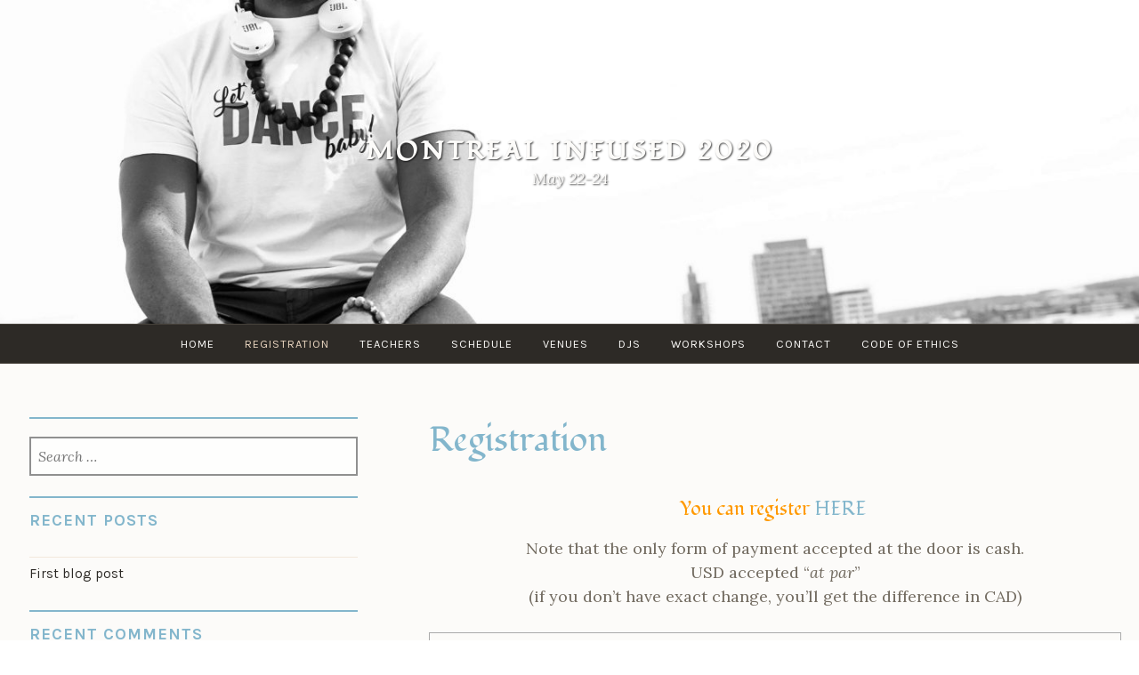

--- FILE ---
content_type: text/html; charset=UTF-8
request_url: http://montrealinfused.ca/about/
body_size: 20057
content:
<!DOCTYPE html>
<html lang="en-US">
<head>
<meta charset="UTF-8">
<meta name="viewport" content="width=device-width, initial-scale=1">
<link rel="profile" href="http://gmpg.org/xfn/11">
<link rel="pingback" href="http://montrealinfused.ca/xmlrpc.php">

<title>Registration &#8211; Montreal Infused 2020</title>
<link rel='dns-prefetch' href='//s0.wp.com' />
<link rel='dns-prefetch' href='//secure.gravatar.com' />
<link rel='dns-prefetch' href='//fonts.googleapis.com' />
<link rel='dns-prefetch' href='//s.w.org' />
<link rel="alternate" type="application/rss+xml" title="Montreal Infused 2020 &raquo; Feed" href="http://montrealinfused.ca/feed/" />
<link rel="alternate" type="application/rss+xml" title="Montreal Infused 2020 &raquo; Comments Feed" href="http://montrealinfused.ca/comments/feed/" />
		<script type="text/javascript">
			window._wpemojiSettings = {"baseUrl":"https:\/\/s.w.org\/images\/core\/emoji\/11\/72x72\/","ext":".png","svgUrl":"https:\/\/s.w.org\/images\/core\/emoji\/11\/svg\/","svgExt":".svg","source":{"concatemoji":"http:\/\/montrealinfused.ca\/wp-includes\/js\/wp-emoji-release.min.js?ver=5.0.22"}};
			!function(e,a,t){var n,r,o,i=a.createElement("canvas"),p=i.getContext&&i.getContext("2d");function s(e,t){var a=String.fromCharCode;p.clearRect(0,0,i.width,i.height),p.fillText(a.apply(this,e),0,0);e=i.toDataURL();return p.clearRect(0,0,i.width,i.height),p.fillText(a.apply(this,t),0,0),e===i.toDataURL()}function c(e){var t=a.createElement("script");t.src=e,t.defer=t.type="text/javascript",a.getElementsByTagName("head")[0].appendChild(t)}for(o=Array("flag","emoji"),t.supports={everything:!0,everythingExceptFlag:!0},r=0;r<o.length;r++)t.supports[o[r]]=function(e){if(!p||!p.fillText)return!1;switch(p.textBaseline="top",p.font="600 32px Arial",e){case"flag":return s([55356,56826,55356,56819],[55356,56826,8203,55356,56819])?!1:!s([55356,57332,56128,56423,56128,56418,56128,56421,56128,56430,56128,56423,56128,56447],[55356,57332,8203,56128,56423,8203,56128,56418,8203,56128,56421,8203,56128,56430,8203,56128,56423,8203,56128,56447]);case"emoji":return!s([55358,56760,9792,65039],[55358,56760,8203,9792,65039])}return!1}(o[r]),t.supports.everything=t.supports.everything&&t.supports[o[r]],"flag"!==o[r]&&(t.supports.everythingExceptFlag=t.supports.everythingExceptFlag&&t.supports[o[r]]);t.supports.everythingExceptFlag=t.supports.everythingExceptFlag&&!t.supports.flag,t.DOMReady=!1,t.readyCallback=function(){t.DOMReady=!0},t.supports.everything||(n=function(){t.readyCallback()},a.addEventListener?(a.addEventListener("DOMContentLoaded",n,!1),e.addEventListener("load",n,!1)):(e.attachEvent("onload",n),a.attachEvent("onreadystatechange",function(){"complete"===a.readyState&&t.readyCallback()})),(n=t.source||{}).concatemoji?c(n.concatemoji):n.wpemoji&&n.twemoji&&(c(n.twemoji),c(n.wpemoji)))}(window,document,window._wpemojiSettings);
		</script>
		<style type="text/css">
img.wp-smiley,
img.emoji {
	display: inline !important;
	border: none !important;
	box-shadow: none !important;
	height: 1em !important;
	width: 1em !important;
	margin: 0 .07em !important;
	vertical-align: -0.1em !important;
	background: none !important;
	padding: 0 !important;
}
</style>
<link rel='stylesheet' id='wp-block-library-css'  href='http://montrealinfused.ca/wp-includes/css/dist/block-library/style.min.css?ver=5.0.22' type='text/css' media='all' />
<link rel='stylesheet' id='tt-easy-google-fonts-css'  href='http://fonts.googleapis.com/css?family=Fondamento%3Aregular&#038;subset=latin%2Call&#038;ver=5.0.22' type='text/css' media='all' />
<link rel='stylesheet' id='pique-style-css'  href='http://montrealinfused.ca/wp-content/themes/pique/style.css' type='text/css' media='screen' />
<link rel='stylesheet' id='pique-fonts-css'  href='https://fonts.googleapis.com/css?family=Lora%3A400%2C700%2C400italic%2C700italic%7CKarla%3A400%2C700%2C400italic%2C700italic&#038;subset=latin%2Clatin-ext' type='text/css' media='all' />
<link rel='stylesheet' id='fontawesome-css'  href='http://montrealinfused.ca/wp-content/themes/pique/fonts/font-awesome.min.css' type='text/css' media='all' />
<link rel='stylesheet' id='genericons-css'  href='http://montrealinfused.ca/wp-content/plugins/jetpack/_inc/genericons/genericons/genericons.css?ver=3.1' type='text/css' media='all' />
<link rel='stylesheet' id='jetpack_css-css'  href='http://montrealinfused.ca/wp-content/plugins/jetpack/css/jetpack.css?ver=6.8.5' type='text/css' media='all' />
<script type='text/javascript' src='http://montrealinfused.ca/wp-includes/js/jquery/jquery.js?ver=1.12.4'></script>
<script type='text/javascript' src='http://montrealinfused.ca/wp-includes/js/jquery/jquery-migrate.min.js?ver=1.4.1'></script>
<link rel='https://api.w.org/' href='http://montrealinfused.ca/wp-json/' />
<link rel="EditURI" type="application/rsd+xml" title="RSD" href="http://montrealinfused.ca/xmlrpc.php?rsd" />
<link rel="wlwmanifest" type="application/wlwmanifest+xml" href="http://montrealinfused.ca/wp-includes/wlwmanifest.xml" /> 
<meta name="generator" content="WordPress 5.0.22" />
<link rel="canonical" href="http://montrealinfused.ca/about/" />
<link rel='shortlink' href='https://wp.me/PaBkpP-9R' />
<link rel="alternate" type="application/json+oembed" href="http://montrealinfused.ca/wp-json/oembed/1.0/embed?url=http%3A%2F%2Fmontrealinfused.ca%2Fabout%2F" />
<link rel="alternate" type="text/xml+oembed" href="http://montrealinfused.ca/wp-json/oembed/1.0/embed?url=http%3A%2F%2Fmontrealinfused.ca%2Fabout%2F&#038;format=xml" />

<link rel='dns-prefetch' href='//v0.wordpress.com'/>
<style type='text/css'>img#wpstats{display:none}</style>	<style type="text/css">
				.pique-frontpage .pique-panel.pique-panel1 .pique-panel-background {
				opacity:  0.5;
			}
					.pique-frontpage .pique-panel.pique-panel2 .pique-panel-background {
				opacity:  0.75;
			}
			</style>
			<style type="text/css">.recentcomments a{display:inline !important;padding:0 !important;margin:0 !important;}</style>
		
<!-- Jetpack Open Graph Tags -->
<meta property="og:type" content="article" />
<meta property="og:title" content="Registration" />
<meta property="og:url" content="http://montrealinfused.ca/about/" />
<meta property="og:description" content="This is just a short excerpt for the about&nbsp;page." />
<meta property="article:published_time" content="2017-05-09T01:15:13+00:00" />
<meta property="article:modified_time" content="2020-02-15T04:27:58+00:00" />
<meta property="og:site_name" content="Montreal Infused 2020" />
<meta property="og:image" content="http://montrealinfused.ca/wp-content/uploads/2019/12/jules-5.jpeg" />
<meta property="og:image:width" content="4096" />
<meta property="og:image:height" content="2730" />
<meta property="og:locale" content="en_US" />
<meta name="twitter:text:title" content="Registration" />
<meta name="twitter:image" content="http://montrealinfused.ca/wp-content/uploads/2019/12/jules-5.jpeg?w=640" />
<meta name="twitter:card" content="summary_large_image" />

<!-- End Jetpack Open Graph Tags -->
			<link rel="stylesheet" type="text/css" id="wp-custom-css" href="http://montrealinfused.ca/?custom-css=eef5c13b81" />
		<style id="tt-easy-google-font-styles" type="text/css">p { }
h1 { font-family: 'Fondamento'; font-style: normal; font-weight: 400; }
h2 { }
h3 { }
h4 { }
h5 { }
h6 { }
</style></head>

<body class="page-template-default page page-id-611 pique-sidebar">
<div id="page" class="hfeed site">

	<a class="skip-link screen-reader-text" href="#content">Skip to content</a>

	<header id="masthead" class="site-header" role="banner">

						<a class="pique-header" href="http://montrealinfused.ca/" rel="home">
					<img width="1400" height="400" src="http://montrealinfused.ca/wp-content/uploads/2019/12/jules-5-1400x400.jpeg" class="attachment-pique-header size-pique-header wp-post-image" alt="" id="pique-header-image" />				</a>
					
		<div class="site-branding">
						<h1 class="site-title"><a href="http://montrealinfused.ca/" title="Montreal Infused 2020" rel="home">Montreal Infused 2020</a></h1>
			<p class="site-description">May 22-24</p>
		</div><!-- .site-branding -->

				<div id="site-navigation-wrapper">
			<nav id="site-navigation" class="main-navigation" role="navigation">
				<div class="menu-real-one-container"><ul id="primary-menu" class="menu"><li id="menu-item-621" class="menu-item menu-item-type-post_type menu-item-object-page menu-item-home menu-item-621"><a href="http://montrealinfused.ca/">Home</a></li>
<li id="menu-item-631" class="menu-item menu-item-type-post_type menu-item-object-page current-menu-item page_item page-item-611 current_page_item menu-item-631"><a href="http://montrealinfused.ca/about/">Registration</a></li>
<li id="menu-item-625" class="menu-item menu-item-type-post_type menu-item-object-page menu-item-625"><a href="http://montrealinfused.ca/teachers/">Teachers</a></li>
<li id="menu-item-614" class="menu-item menu-item-type-post_type menu-item-object-page menu-item-614"><a href="http://montrealinfused.ca/contact/">Schedule</a></li>
<li id="menu-item-624" class="menu-item menu-item-type-post_type menu-item-object-page menu-item-624"><a href="http://montrealinfused.ca/venues/">Venues</a></li>
<li id="menu-item-626" class="menu-item menu-item-type-post_type menu-item-object-page menu-item-626"><a href="http://montrealinfused.ca/djs/">Djs</a></li>
<li id="menu-item-627" class="menu-item menu-item-type-post_type menu-item-object-page menu-item-627"><a href="http://montrealinfused.ca/workshops/">Workshops</a></li>
<li id="menu-item-628" class="menu-item menu-item-type-post_type menu-item-object-page menu-item-628"><a href="http://montrealinfused.ca/contact-2/">Contact</a></li>
<li id="menu-item-629" class="menu-item menu-item-type-post_type menu-item-object-page menu-item-629"><a href="http://montrealinfused.ca/code-of-ethic/">Code of ethics</a></li>
<li id="more-menu" class="menu-item menu-item-has-children"><a href="#"><span class="screen-reader-text">More</span></a><ul class="sub-menu"></ul></li></ul></div>			</nav><!-- #site-navigation -->
		</div>
		
	</header><!-- #masthead -->

	<div id="content" class="site-content">

	<div id="primary" class="content-area">
		<main id="main" class="site-main" role="main">

			
				
<article id="post-611" class="post-611 page type-page status-publish has-post-thumbnail hentry">
	<header class="entry-header">
		<div class="entry-meta">
					</div>
		<h1 class="entry-title">Registration</h1>	</header><!-- .entry-header -->

	<div class="entry-content">
		<h1 style="text-align: center; font-size: 1.2em;"><span style="color: #99ccff;"><span style="color: #ff9900;">You can register <a href="https://montrealinfused.dancecamps.org/booking.php">HERE</a> </span><br />
</span></h1>
<p style="text-align: center;">Note that the only form of payment accepted at the door is cash.<br />
USD accepted &#8220;<em>at par</em>&#8221;<br />
(if you don&#8217;t have exact change, you&#8217;ll get the difference in CAD)</p>
<table style="height: 735px;" width="405">
<tbody>
<tr>
<td style="padding: 0 4px; border: solid 1px #AAA;" colspan="2"><span style="font-weight: 400;"><span style="color: #99ccff;">FULL PASS</span><br />
</span><em><span style="color: #99ccff;"><span style="font-weight: 400;">All dances, 9</span> <span style="font-weight: 400;">workshops</span><br />
</span></em></td>
</tr>
<tr>
<td style="padding: 0 4px; border: solid 1px #AAA;"><span style="font-weight: 400;"><del>Earliest birds</del>  SOLD OUT</span></td>
<td style="padding: 0 4px; border: solid 1px #AAA;"><del><span style="font-weight: 400;">100$ </span></del></td>
</tr>
<tr>
<td style="padding: 0 4px; border: solid 1px #AAA;"><span style="font-weight: 400;">Snooze button birds</span><span style="font-weight: 400;"> </span></td>
<td style="padding: 0 4px; border: solid 1px #AAA;"><span style="font-weight: 400;">135$ </span></td>
</tr>
<tr>
<td style="padding: 0 4px; border: solid 1px #AAA;"><span style="font-weight: 400;">Sunday morning birds</span><span style="font-weight: 400;"> </span></td>
<td style="padding: 0 4px; border: solid 1px #AAA;"><span style="font-weight: 400;">155$ </span></td>
</tr>
<tr>
<td style="padding: 0 4px; border: solid 1px #AAA;"><span style="font-weight: 400;">Door knocking birds</span></td>
<td style="padding: 0 4px; border: solid 1px #AAA;"><span style="font-weight: 400;">165$ </span></td>
</tr>
<tr>
<td style="padding: 0 4px; border: solid 1px #AAA;" colspan="2"><span style="font-weight: 400;"><span style="color: #99ccff;">DANCE ONLY PASS</span><br />
</span><span style="color: #99ccff;"><em><span style="font-weight: 400;">All main dances &amp; their drop-ins<br />
&amp; late nights &amp; their yummy buffets</span></em></span></td>
</tr>
<tr>
<td style="padding: 0 4px; border: solid 1px #AAA;"><span style="font-weight: 400;">O</span><span style="font-weight: 400;">nline birds</span></td>
<td style="padding: 0 4px; border: solid 1px #AAA;"><span style="font-weight: 400;">85$ </span></td>
</tr>
<tr>
<td style="padding: 0 4px; border: solid 1px #AAA;"></td>
<td style="padding: 0 4px; border: solid 1px #AAA;"></td>
</tr>
<tr>
<td style="padding: 0 4px; border: solid 1px #AAA;" colspan="2"><span style="font-weight: 400; color: #99ccff;">WORKSHOPS &#8220;À LA CARTE&#8221; (space permitting)</span></td>
</tr>
<tr>
<td style="padding: 0 4px; border: solid 1px #AAA;"><span style="font-weight: 400;">Saturday workshops</span></td>
<td style="padding: 0 4px; border: solid 1px #AAA;"><span style="font-weight: 400;">20$ each</span></td>
</tr>
<tr>
<td style="padding: 0 4px; border: solid 1px #AAA;" colspan="2"><span style="font-weight: 400; color: #99ccff;">DANCES “À LA CARTE”</span></td>
</tr>
<tr>
<td style="padding: 0 4px; border: solid 1px #AAA;"><span style="font-weight: 400;">Friday main dance (with drop-</span><span style="font-weight: 400;">in)</span></td>
<td style="padding: 0 4px; border: solid 1px #AAA;"><span style="font-weight: 400;">25$ </span></td>
</tr>
<tr>
<td style="padding: 0 4px; border: solid 1px #AAA;"><span style="font-weight: 400;">Friday late night (with buffet)</span></td>
<td style="padding: 0 4px; border: solid 1px #AAA;"><span style="font-weight: 400;">15$ </span></td>
</tr>
<tr>
<td style="padding: 0 4px; border: solid 1px #AAA;"><span style="font-weight: 400;">Friday all night (both dances)</span></td>
<td style="padding: 0 4px; border: solid 1px #AAA;"><span style="font-weight: 400;">35$ </span></td>
</tr>
<tr>
<td style="padding: 0 4px; border: solid 1px #AAA;"><span style="font-weight: 400;">Saturday main dance (with drop-</span><span style="font-weight: 400;">in)</span></td>
<td style="padding: 0 4px; border: solid 1px #AAA;"><span style="font-weight: 400;">25$ </span></td>
</tr>
<tr>
<td style="padding: 0 4px; border: solid 1px #AAA;"><span style="font-weight: 400;">Saturday late night (with buffet)</span></td>
<td style="padding: 0 4px; border: solid 1px #AAA;"><span style="font-weight: 400;">20$ </span></td>
</tr>
<tr>
<td style="padding: 0 4px; border: solid 1px #AAA;"><span style="font-weight: 400;">Saturday all night (both dances)</span></td>
<td style="padding: 0 4px; border: solid 1px #AAA;"><span style="font-weight: 400;">35$ </span></td>
</tr>
<tr>
<td style="padding: 0 4px; border: solid 1px #AAA;"><span style="font-weight: 400;"><span style="font-weight: 400;">Sunday afternoon dance </span></span><span style="font-weight: 400;">(with drop-in)</span></td>
<td style="padding: 0 4px; border: solid 1px #AAA;"><span style="font-weight: 400;">Free</span></td>
</tr>
<tr>
<td style="padding: 0 4px; border: solid 1px #AAA;"><span style="font-weight: 400;"><span style="font-weight: 400;">Sunday evening dance </span></span><span style="font-weight: 400;">(with drop-in)</span></td>
<td style="padding: 0 4px; border: solid 1px #AAA;"><span style="font-weight: 400;">15$ </span></td>
</tr>
</tbody>
</table>
<p dir="ltr" style="text-align: center;">
			</div><!-- .entry-content -->
</article><!-- #post-## -->

				
			
		</main><!-- #main -->
	</div><!-- #primary -->


	<div id="secondary" class="widget-area" role="complementary">
		<aside id="search-2" class="widget widget_search"><form role="search" method="get" class="search-form" action="http://montrealinfused.ca/">
				<label>
					<span class="screen-reader-text">Search for:</span>
					<input type="search" class="search-field" placeholder="Search &hellip;" value="" name="s" />
				</label>
				<input type="submit" class="search-submit" value="Search" />
			</form></aside>		<aside id="recent-posts-2" class="widget widget_recent_entries">		<h2 class="widget-title">Recent Posts</h2>		<ul>
											<li>
					<a href="http://montrealinfused.ca/2017/05/09/first-blog-post/">First blog post</a>
									</li>
					</ul>
		</aside><aside id="recent-comments-2" class="widget widget_recent_comments"><h2 class="widget-title">Recent Comments</h2><ul id="recentcomments"></ul></aside><aside id="archives-2" class="widget widget_archive"><h2 class="widget-title">Archives</h2>		<ul>
			<li><a href='http://montrealinfused.ca/2017/05/'>May 2017</a></li>
		</ul>
		</aside><aside id="categories-2" class="widget widget_categories"><h2 class="widget-title">Categories</h2>		<ul>
	<li class="cat-item cat-item-1"><a href="http://montrealinfused.ca/category/uncategorized/" >Uncategorized</a>
</li>
		</ul>
</aside><aside id="meta-2" class="widget widget_meta"><h2 class="widget-title">Meta</h2>			<ul>
						<li><a href="http://montrealinfused.ca/wp-login.php">Log in</a></li>
			<li><a href="http://montrealinfused.ca/feed/">Entries <abbr title="Really Simple Syndication">RSS</abbr></a></li>
			<li><a href="http://montrealinfused.ca/comments/feed/">Comments <abbr title="Really Simple Syndication">RSS</abbr></a></li>
			<li><a href="https://wordpress.org/" title="Powered by WordPress, state-of-the-art semantic personal publishing platform.">WordPress.org</a></li>			</ul>
			</aside>	</div><!-- #secondary -->

	</div><!-- #content -->

	<footer id="colophon" class="site-footer" role="contentinfo" style="display: none; background-image: url('http://montrealinfused.ca/wp-content/themes/pique/assets/images/default-header.jpg')">

		
		
		<div class="site-info">
			<a href="http://wordpress.org/">Proudly powered by WordPress</a>
			<span class="sep"> &middot; </span>
			Theme: Pique by <a href="http://wordpress.com/themes" rel="designer">WordPress.com</a>.    </div><!-- .site-info -->

	</footer><!-- #colophon -->
</div><!-- #page -->

	<div style="display:none">
	</div>
<script type='text/javascript' src='https://s0.wp.com/wp-content/js/devicepx-jetpack.js?ver=202605'></script>
<script type='text/javascript' src='https://secure.gravatar.com/js/gprofiles.js?ver=2026Janaa'></script>
<script type='text/javascript'>
/* <![CDATA[ */
var WPGroHo = {"my_hash":""};
/* ]]> */
</script>
<script type='text/javascript' src='http://montrealinfused.ca/wp-content/plugins/jetpack/modules/wpgroho.js?ver=5.0.22'></script>
<script type='text/javascript' src='http://montrealinfused.ca/wp-content/themes/pique/assets/js/jquery.waypoints.min.js?ver=20150813'></script>
<script type='text/javascript' src='http://montrealinfused.ca/wp-content/themes/pique/assets/js/navigation.js?ver=20120206'></script>
<script type='text/javascript' src='http://montrealinfused.ca/wp-content/themes/pique/assets/js/skip-link-focus-fix.js?ver=20130115'></script>
<script type='text/javascript' src='http://montrealinfused.ca/wp-content/themes/pique/assets/js/header.js?ver=20151030'></script>
<script type='text/javascript' src='http://montrealinfused.ca/wp-includes/js/wp-embed.min.js?ver=5.0.22'></script>
<script type='text/javascript' src='https://stats.wp.com/e-202605.js' async='async' defer='defer'></script>
<script type='text/javascript'>
	_stq = window._stq || [];
	_stq.push([ 'view', {v:'ext',j:'1:6.8.5',blog:'156659977',post:'611',tz:'0',srv:'montrealinfused.ca'} ]);
	_stq.push([ 'clickTrackerInit', '156659977', '611' ]);
</script>

</body>
</html>


--- FILE ---
content_type: text/css
request_url: http://montrealinfused.ca/?custom-css=eef5c13b81
body_size: 3074
content:
.site-title { 
	font-family: fondamento !important;
	letter-spacing: 4px !important;
	font-size: 1.56em !important;
}

@media (max-width: 767px) {
.site-logo-link + .site-title, .site-description {
    display: block;
}
}

/* Regular menu */
@media (min-width: 0px) {
	.main-navigation {
		left: 50%;
		max-width: 1400px;
		position: relative;
		-webkit-transform: translateX(-50%);
		    -ms-transform: translateX(-50%);
		        transform: translateX(-50%);
		/* Sub-nav */
		/* Sub-sub-menu */
		/* Show sub-menus on hover */
		/* Menu items on the right-hand side of the screen should display to the left, so they don't run off the screen */
		/* Adjust position of arrow for our last two menu items */
		/* Adjust position of sub-nav for these final two menu items also */
	}
	.main-navigation ul {
		display: block;
		list-style: none;
		margin: 0;
	}
	.main-navigation li {
		position: relative;
	}
	.main-navigation ul ul {
		left: -999em;
		min-width: 200px;
		position: absolute;
		top: 37px;
		/* This is just here to make it easier to scroll down to the drop-down */
	}
	.main-navigation ul ul::before {
		border-color: transparent transparent #11100f transparent;
		border-style: solid;
		border-width: 0 7px 7px 7px;
		content: '';
		display: block;
		height: 0;
		left: 15px;
		position: absolute;
		top: -5px;
		width: 0;
	}
	.main-navigation ul ul::after {
		content: '';
		display: block;
		height: 20px;
		left: 0;
		position: absolute;
		top: -10px;
		width: 100%;
	}
	.main-navigation ul ul li:first-of-type > a {
		border-top: none;
		/* Remove border for first child element */
	}
	.main-navigation ul ul ul {
		left: -999em;
		top: 0;
	}
	.main-navigation ul ul ul::before {
		border-color: transparent #11100f transparent transparent;
		border-width: 7px 7px 7px 0;
		left: -5px;
		position: absolute;
		top: 15px;
	}
	.main-navigation ul ul ul::after {
		height: 100%;
		left: -15px;
		top: 0;
		width: 20px;
	}
	.main-navigation li:hover > ul {
		left: auto;
	}
	.main-navigation ul ul li:hover > ul {
		left: 103%;
		left: calc(100% + 5px);
	}
	.main-navigation #primary-menu > li:nth-last-child(1):hover > ul,
	.main-navigation #primary-menu > li:nth-last-child(2):hover > ul {
		left: auto;
		right: 5%;
	}
	.main-navigation #primary-menu > li:nth-last-child(1):hover ul::before,
	.main-navigation #primary-menu > li:nth-last-child(2):hover ul::before {
		left: auto;
		right: 15px;
	}
	.main-navigation #primary-menu > li:nth-last-child(1) li:hover ul,
	.main-navigation #primary-menu > li:nth-last-child(2) li:hover ul {
		left: auto;
		right: 103%;
		right: calc(100% + 5px);
	}
	.main-navigation #primary-menu > li:nth-last-child(1) li:hover ul::before,
	.main-navigation #primary-menu > li:nth-last-child(2) li:hover ul::before {
		left: auto;
		right: -8px;
	}
	.main-navigation #primary-menu > li:nth-last-child(1) li:hover ul::after,
	.main-navigation #primary-menu > li:nth-last-child(2) li:hover ul::after {
		left: auto;
		right: -15px;
	}
	/* Sticky menu */
	.sticky {
		bottom: auto;
		position: fixed;
		top: 0;
	}
}
